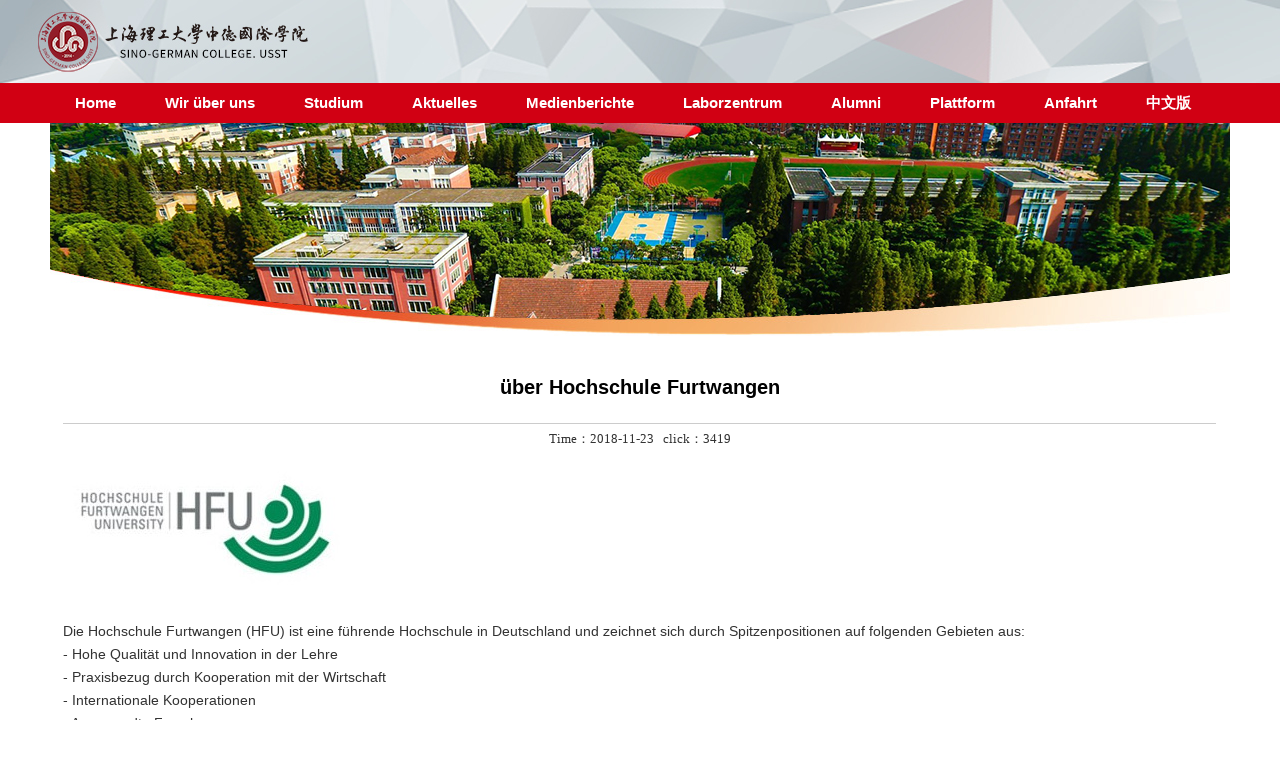

--- FILE ---
content_type: text/html; charset=UTF-8
request_url: http://sgc-de.usst.edu.cn/2018/1114/c13850a123074/page.htm
body_size: 5207
content:
<!DOCTYPE html PUBLIC "-//W3C//DTD XHTML 1.0 Transitional//EN" "http://www.w3.org/TR/xhtml1/DTD/xhtml1-transitional.dtd">
<html xmlns="http://www.w3.org/1999/xhtml"  class="webplus-page"  >
<head>
<meta http-equiv="Content-Type" content="text/html; charset=utf-8" />
<meta http-equiv="X-UA-Compatible" content="IE=7" />
<title>über Hochschule Furtwangen</title>
<meta name="description" content="DieHochschuleFurtwangen(HFU)isteineführendeHochschuleinDeutschlandundzeichnetsichdurchSpitzenpositionenauffolgendenGebietenaus:-HoheQualitä[base64]äftderHochschuleFurtwangenistdiewissenschaftlichfundiertepraxisnaheAus-undWeiterbildung.DurchinterdisziplinäresArbeitenwerdentraditio" />

<link type="text/css" href="/_css/_system/system.css" rel="stylesheet"/>
<link type="text/css" href="/_js/_portletPlugs/sudyNavi/css/sudyNav.css" rel="stylesheet" />

<script language="javascript" src="/_js/jquery.min.js" sudy-wp-context="" sudy-wp-siteId="110"></script>
<script language="javascript" src="/_js2/loadStyle.js" sys-path="/_upload/site/1/style/1/1.css"  site-path="/_upload/site/00/6e/110/style/27/27.css" ></script>
<script language="javascript" src="/_js2/grayscale.js"   ></script>
<script language="javascript" src="/_js/jquery.sudy.wp.visitcount.js"></script>
<script type="text/javascript" src="/_js/_portletPlugs/sudyNavi/jquery.sudyNav.js"></script>
<script type="text/javascript" src="/_js/_portletPlugs/wp_photos/layer/layer.min.js"></script>
<style type="text/css" title="defaultStyle">
#mainleft {
	float: left;
	width: 306px;
}
#mainright {
	float: right;
	width: 669px;
	background-color: #FFFFFF;
}
/*主页面右侧的左栏,定义间距和宽度*/
#mainright_1 {
	margin-top: 0px;
}
#mainrightleft {
	float: left;
	width: 521px;
	background-color: #FFFFFF;
}
#zmxy img {
	background-color: #FFFFFF;
	border-right-width: 5px;
	border-left-width: 5px;
	border-right-style: solid;
	border-left-style: solid;
	border-right-color: #FFFFFF;
	border-left-color: #FFFFFF;
	border-top-width: 5px;
	border-bottom-width: 5px;
	border-top-style: solid;
	border-bottom-style: solid;
	border-top-color: #FFFFFF;
	border-bottom-color: #FFFFFF;
}
#zmxy a {
	text-decoration: none;
}
</style>
<link href="/_upload/tpl/01/8c/396/template396/style.css" rel="stylesheet" type="text/css" />
<style type="text/css">
<!--
.STYLE2 {
	color: #66666;
}
.STYLE9 {
	font-family: "黑体", "华文行楷"
}
-->
</style>
</head>
<body>
<div id="container_page">
  <div id="head">
    <table width="100%" border="0" cellspacing="0" cellpadding="0" background="/_upload/tpl/01/8c/396/template396/images/headbg.jpg">
      <tr>
        <td width="50">&nbsp;</td>
        <td height="123" valign="top"><table width="100%" border="0" cellspacing="0" cellpadding="0">
            <tr>
              <td width="251" height="83"><div frag="面板010">
     <div frag="窗口010">
        
      </div>
    </div></td>
              <td width="291"><div frag="面板0">
                  
              </div></td>
              <td>&nbsp;</td>
              <td class="baizi" align="right"></td>
              <td width="200" valign="middle"><div frag="面板3">
                  <div frag="窗口3">
                    
                  </div>
              </div></td>
            </tr>
            <tr>
              <td colspan="5" height="40" background="/_upload/tpl/01/8c/396/template396/images/nav_bg.jpg"><div frag="面板1">
                  <div frag="窗口1" portletmode="simpleSudyNavi" configs="{'c1':'1','c7':'2','c4':'_self','c3':'6','c6':'138','c8':'2','c9':'0','c2':'1','c5':'2'}" contents="{'c2':'0', 'c1':'/Wir über uns,/Studium,/Aktuelles,/Anfahrt,/Laborzentrum,/Alumni,/Plattform'}" id="w1">
                    
<style type="text/css"> 
#wp_nav_w1 .wp_nav { margin: 0px; padding: 0px; display: block; }#wp_nav_w1 .wp_nav * { margin: 0px; padding: 0px; }#wp_nav_w1 .wp_nav::after { clear: both; content: "."; display: block; height: 0px; visibility: hidden; }#wp_nav_w1 .wp_nav .nav-item { display: inline-block; float: left; position: relative; vertical-align: bottom; }#wp_nav_w1 .wp_nav .on { z-index: 10; }#wp_nav_w1 .wp_nav .nav-item .mark { display: block; width: 100%; height: 100%; position: absolute; left: 0px; top: 0px; z-index: 99; opacity: 1; }#wp_nav_w1 .wp_nav .nav-item a { display: block; text-align: center; position: relative; z-index: 100; font-size: 15px; font-family: arial; font-weight: bold; color: rgb(255, 255, 255); }#wp_nav_w1 .wp_nav .nav-item a.parent:hover { font-family: arial; color: rgb(0, 0, 0); font-weight: bold; background-color: rgb(82, 82, 82); font-size: 15px; }#wp_nav_w1 .wp_nav .nav-item a.parent { color: rgb(0, 0, 0); font-family: arial; font-weight: bold; background-color: rgb(82, 82, 82); font-size: 15px; }#wp_nav_w1 .wp_nav .nav-item a span.item-name { display: inline-block; padding: 8px 24px 8px 25px; line-height: 24px; cursor: pointer; }#wp_nav_w1 .wp_nav .sub-nav { display: block; width: 100%; position: absolute; z-index: 200; visibility: hidden; }#wp_nav_w1 .wp_nav .sub-nav .nav-item { white-space: nowrap; }#wp_nav_w1 .wp_nav .sub-nav .nav-item .mark { background: none 0% 0% repeat scroll rgb(255, 255, 255); opacity: 1; }#wp_nav_w1 .wp_nav .sub-nav .nav-item a { font-size: 14px; font-weight: normal; color: rgb(0, 0, 0); text-align: left; border-top: 1px solid rgb(216, 225, 204); min-width: 80px; font-family: arial; }#wp_nav_w1 .wp_nav .sub-nav .nav-item a.parent:hover { background: none 0% 0% repeat scroll rgb(219, 219, 219); color: rgb(0, 0, 0); font-family: arial; font-weight: normal; }#wp_nav_w1 .wp_nav .sub-nav .nav-item a.parent { background: none 0% 0% repeat scroll rgb(219, 219, 219); color: rgb(0, 0, 0); font-family: arial; }#wp_nav_w1 .wp_nav .sub-nav .nav-item a span.item-name { padding: 5px 10px; line-height: 22px; }#wp_nav_w1 .wp_nav .nav-item a.parent:hover span.item-name { }#wp_nav_w1 .wp_nav .nav-item a.parent span.item-name { }#wp_nav_w1 .wp_nav .sub-nav .nav-item a.parent:hover span.item-name { }#wp_nav_w1 .wp_nav .sub-nav .nav-item a.parent span.item-name { text-decoration: none; }
</style> 
<div id="wp_nav_w1"> 

 
<ul class="wp_nav" data-nav-config="{drop_v: 'down', drop_w: 'right', dir: 'y', opacity_main: '-1', opacity_sub: '-1', dWidth: '0'}">
      
     <li class="nav-item i1 "> 
         <a href="http://sgc-de.usst.edu.cn" title="Home" target="_self"><span class="item-name">Home</span></a><i class="mark"></i> 
          
     </li> 
      
     <li class="nav-item i2 "> 
         <a href="/5226/list.htm" title="Wir über uns" target="_self"><span class="item-name">Wir über uns</span></a><i class="mark"></i> 
          
         <ul class="sub-nav"> 
              
             <li class="nav-item i2-1 "> 
                 <a href="/5227/list.htm" title="Wir über uns" target="_self"><span class="item-name">Wir über uns</span></a><i class="mark"></i> 
                  
             </li> 
              
             <li class="nav-item i2-2 "> 
                 <a href="/CollegewLeitung/list.htm" title="College-Leitung" target="_self"><span class="item-name">College-Leitung</span></a><i class="mark"></i> 
                  
             </li> 
              
             <li class="nav-item i2-3 "> 
                 <a href="/5228/list.htm" title="Personen" target="_self"><span class="item-name">Personen</span></a><i class="mark"></i> 
                  
             </li> 
              
         </ul> 
          
     </li> 
      
     <li class="nav-item i3 "> 
         <a href="/5229/list.htm" title="Studium" target="_self"><span class="item-name">Studium</span></a><i class="mark"></i> 
          
         <ul class="sub-nav"> 
              
             <li class="nav-item i3-1 "> 
                 <a href="/5230/list.htm" title="HAW Hamburg" target="_self"><span class="item-name">HAW Hamburg</span></a><i class="mark"></i> 
                  
         <ul class="sub-nav"> 
              
             <li class="nav-item i3-1-1 "> 
                 <a href="/5231/list.htm" title="Elektrotechnik (Automatisierungstechnik)" target="_self"><span class="item-name">Elektrotechnik (Automatisierungstechnik)</span></a><i class="mark"></i> 
                  
             </li> 
              
             <li class="nav-item i3-1-2 "> 
                 <a href="/5232/list.htm" title="Maschinenbau (Fertigungstechnik)" target="_self"><span class="item-name">Maschinenbau (Fertigungstechnik)</span></a><i class="mark"></i> 
                  
             </li> 
              
             <li class="nav-item i3-1-3 "> 
                 <a href="/5233/list.htm" title="Internationale Wirtschaft und Außenhandel" target="_self"><span class="item-name">Internationale Wirtschaft und Außenhandel</span></a><i class="mark"></i> 
                  
             </li> 
              
         </ul> 
          
             </li> 
              
             <li class="nav-item i3-2 "> 
                 <a href="/5234/list.htm" title="Hochschule Coburg" target="_self"><span class="item-name">Hochschule Coburg</span></a><i class="mark"></i> 
                  
         <ul class="sub-nav"> 
              
             <li class="nav-item i3-2-1 "> 
                 <a href="/OptoelectronicinformationandEngineering/list.htm" title="Optoelectronic information and Engineering" target="_self"><span class="item-name">Optoelectronic information and Engineering</span></a><i class="mark"></i> 
                  
             </li> 
              
         </ul> 
          
             </li> 
              
             <li class="nav-item i3-3 "> 
                 <a href="/5235/list.htm" title="Hochschule Furtwangen" target="_self"><span class="item-name">Hochschule Furtwangen</span></a><i class="mark"></i> 
                  
         <ul class="sub-nav"> 
              
             <li class="nav-item i3-3-1 "> 
                 <a href="/MaschinenbauwInternationalEngineeringw/list.htm" title="Mechanical Engineering (international engineering)" target="_self"><span class="item-name">Mechanical Engineering (international engineering)</span></a><i class="mark"></i> 
                  
             </li> 
              
         </ul> 
          
             </li> 
              
             <li class="nav-item i3-4 "> 
                 <a href="/OTHRegensburg/list.htm" title="OTH Regensburg" target="_self"><span class="item-name">OTH Regensburg</span></a><i class="mark"></i> 
                  
             </li> 
              
             <li class="nav-item i3-5 "> 
                 <a href="/wberHochschuleKaiserslautern/list.htm" title="Hochschule Kaiserslautern" target="_self"><span class="item-name">Hochschule Kaiserslautern</span></a><i class="mark"></i> 
                  
             </li> 
              
         </ul> 
          
     </li> 
      
     <li class="nav-item i4 "> 
         <a href="/5236/list.htm" title="Aktuelles" target="_self"><span class="item-name">Aktuelles</span></a><i class="mark"></i> 
          
     </li> 
      
     <li class="nav-item i5 "> 
         <a href="/PressewPublikationen/list.htm" title="Medienberichte" target="_self"><span class="item-name">Medienberichte</span></a><i class="mark"></i> 
          
     </li> 
      
     <li class="nav-item i6 "> 
         <a href="/5238/list.htm" title="Laborzentrum" target="_self"><span class="item-name">Laborzentrum</span></a><i class="mark"></i> 
          
     </li> 
      
     <li class="nav-item i7 "> 
         <a href="/5241/list.htm" title="Alumni" target="_self"><span class="item-name">Alumni</span></a><i class="mark"></i> 
          
     </li> 
      
     <li class="nav-item i8 "> 
         <a href="/5243/list.htm" title="Plattform" target="_self"><span class="item-name">Plattform</span></a><i class="mark"></i> 
          
         <ul class="sub-nav"> 
              
             <li class="nav-item i8-1 "> 
                 <a href="/5244/list.htm" title="E-learning-Plattform" target="_self"><span class="item-name">E-learning-Plattform</span></a><i class="mark"></i> 
                  
             </li> 
              
             <li class="nav-item i8-2 "> 
                 <a href="/5245/list.htm" title="Career Center" target="_self"><span class="item-name">Career Center</span></a><i class="mark"></i> 
                  
             </li> 
              
             <li class="nav-item i8-3 "> 
                 <a href="/5246/list.htm" title="ASIIN-Forschungszentrum" target="_self"><span class="item-name">ASIIN-Forschungszentrum</span></a><i class="mark"></i> 
                  
             </li> 
              
             <li class="nav-item i8-4 "> 
                 <a href="/5247/list.htm" title="Nachrichten" target="_self"><span class="item-name">Nachrichten</span></a><i class="mark"></i> 
                  
             </li> 
              
         </ul> 
          
     </li> 
      
     <li class="nav-item i9 "> 
         <a href="/5237/list.htm" title="Anfahrt" target="_self"><span class="item-name">Anfahrt</span></a><i class="mark"></i> 
          
     </li> 
      
     <li class="nav-item i10 "> 
         <a href="http://sgc.usst.edu.cn" title="中文版" target="_self"><span class="item-name">中文版</span></a><i class="mark"></i> 
          
     </li> 
      
</ul> 
 
 
 </div>
                  </div>
              </div></td>
            </tr>
        </table></td>
        <td width="50">&nbsp;</td>
      </tr>
    </table>
  </div>
  <div id="container_content">
    <table width="100%" border="0" cellspacing="0" cellpadding="0">
      <tr>
        <td width="50">&nbsp;</td>
        <td height="212" valign="top"><img src="/_upload/tpl/01/8c/396/template396/images/list_03.jpg" width="1180" height="213" /></td>
        <td width="50">&nbsp;</td>
      </tr>
    </table>
    <table width="100%" border="0" cellspacing="0" cellpadding="0">
      <tr>
        <td height="15"></td>
      </tr>
    </table>
    <table width="100%" height="400" border="0" cellpadding="0" cellspacing="0" bgcolor="#FFFFFF">
      <tr>
        <td width="50" valign="top">&nbsp;</td>
        <td width="902" valign="top"><div frag="面板21">
            <div frag="窗口21" portletmode="simpleArticleAttri"> 
                              <table width="100%" border="0" cellspacing="0" cellpadding="0">
                  <tr>
                    <td height="52" align="center" class="biaoti3">über Hochschule Furtwangen</td>
                  </tr>
                </table>
                <table width="100%" border="0" cellspacing="0" cellpadding="0">
      <tr>
                <td height="1" bgcolor="#CCCCCC" ></td>
              </tr>
      </table>
                <table width="100%" border="0" cellpadding="0" cellspacing="0" class="border2">
                  <tr>
                    <td  height="31" align="center"><font size="2"> Time：2018-11-23   click：<span class="WP_VisitCount" url="/_visitcountdisplay?siteId=110&type=3&articleId=123074">3327</span></font></td>
                  </tr>
                </table>
                <table class="article" width="100%" border="0" cellspacing="0" cellpadding="0">
                  <tr>
                    <td valign="top"  class="article"><div class='wp_articlecontent'><p><span style="font-family:arial, helvetica,sans-serif;"></span></p><p><img style="float:none;" src="/_upload/article/images/1d/42/911aa4ed449ca688ed05716b9614/e23d946b-ec72-48d0-bcfe-1e2305431f8d.jpg" sudyfile-attr="{'title':'hfu.jpg'}" data-layer="photo" /></p><p><span style="font-family:arial, helvetica,sans-serif;"></span><br /></p><p style="font-family:arial, helvetica,sans-serif;">Die Hochschule Furtwangen (HFU) ist eine führende Hochschule in Deutschland und zeichnet sich durch Spitzenpositionen auf folgenden Gebieten aus:</p><p style="font-family:arial, helvetica,sans-serif;">-&nbsp;Hohe Qualität und Innovation in der Lehre<br />-&nbsp;Praxisbezug durch Kooperation mit der Wirtschaft<br />-&nbsp;Internationale Kooperationen<br />-&nbsp;Angewandte Forschung<br />-&nbsp;Weiterbildung und lebenslanges Lernen<br />-&nbsp;Qualifikation und Motivation<br />-&nbsp;Soziale Verantwortung und Zukunftssicherung</p><p style="font-family:arial, helvetica,sans-serif;">Kerngeschäft der Hochschule Furtwangen ist die wissenschaftlich fundierte praxisnahe Aus- und Weiterbildung. Durch interdisziplinäres Arbeiten werden traditionelle Fachgrenzen überschritten. Die HFU ist führend in den Kompetenzfeldern Ingenieurwissenschaften, Informatik, Wirtschaftsinformatik, Wirtschaftsingenieurwesen, Medien, Internationale Wirtschaft und Gesundheit. Die Hochschule passt ihr Leistungsangebot ständig zukunftsweisenden Entwicklungen an. Ziel ist es, begabte junge Menschen in zukunftsorientierten Studiengängen zu qualifizierten, staatlich anerkannten Abschlüssen zu führen, die ihnen überdurchschnittliche berufliche Chancen eröffnen. Zugleich wollen wir ihre Entwicklung zu verantwortungsbewussten, souveränen Persönlichkeiten fördern, die Problemlösungen eigenständig entwickeln und vertreten.<br />Darüber hinaus leistet unsere Hochschule durch anwendungsorientierte Forschung und wissenschaftliche Weiterbildung einen Beitrag zu Innovation und Qualifizierung in Wirtschaft und Gesellschaft sowie zur Förderung des wissenschaftlichen Nachwuchses.</p><p><br /></p><p style="font-family:arial, helvetica,sans-serif;">Webseite: www.hs-furtwangen.de<br /></p><p style="font-family:arial, helvetica,sans-serif;"><br /></p><p style="font-family:arial, helvetica, sans-serif;text-align:right;"><span style="font-family:arial;font-size:11px;">Quelle: https://www.hs-furtwangen.de/ueber-uns/leitbild/</span></p><p><br /></p></div></td>
                  </tr>
                </table>
              
            </div>
          </div></td>
        <td width="50" valign="top">&nbsp;</td>
      </tr>
    </table>
    <table width="100%" border="0" cellspacing="0" cellpadding="0">
      <tr>
        <td height="20">&nbsp;</td>
      </tr>
    </table>
  </div>
  <div id="foot">
    <table width="100%" border="0" cellspacing="0" cellpadding="0">
      <tr>
        <td height="60" background="/_upload/tpl/01/8c/396/template396/images/foot_bg.gif" align="center" class="foothang"><div frag="面板01">
            <div frag="窗口01" portletmode="simpleSiteCopyright">
              <p><span class=”addr”>Add:Nr. 516 Jungong Straße 200093  </span><span class=”tel”>Tel:0086 (0)21 55271579  </span><span calss=”email”>Email:sgc@usst.edu.cn</span></p>
<p><span class=”copyright”>2018 Copyright University of Shanghai for Science and Technology Sino-German College</span><span class=”support”></span></p>

            </div>
          </div></td>
      </tr>
    </table>
  </div>
</div>
</body>
</html>
 <img src="/_visitcount?siteId=110&type=3&articleId=123074" style="display:none" width="0" height="0"/>

--- FILE ---
content_type: text/html;charset=UTF-8
request_url: http://sgc-de.usst.edu.cn/_visitcountdisplay?siteId=110&type=3&articleId=123074
body_size: 47
content:
3419


--- FILE ---
content_type: text/css
request_url: http://sgc-de.usst.edu.cn/_upload/tpl/01/8c/396/template396/style.css
body_size: 1907
content:
@charset "utf-8";
/* ---html、body100%--- */
*{padding:0; margin:0;}
html, body{ background:}
/* ---默认字体10.5pt--- */
div, table{font-size: 10.5pt;}
/* ---div居中、div背景--- */
body{text-align: center; background:url(images/bodybg.gif) ;background-attachment:fixed;background-repeat: no-repeat;background-position:center top;repeat-x center top;font-size: 12pt;color: #333333;margin-left: 0px;margin-top: 0px;margin-right: 0px;margin-bottom: 0px;}
table{font-size: 12pt;}
/* ---标准链接样式--- */
a{font-size: 10pt;text-decoration: none;color:#333333;line-height: 20px;}
a:hover{font-size: 10pt;text-decoration: underline;color: #dd1a06;line-height: 20px;}
/* ---白色字链接样式--- */
.bwlink a{font-size: 9.5pt;text-decoration: none;color:#333333;}
.bwlink a:hover{font-size: 9.5pt;text-decoration: none;color:#ffffff;}
.wlink a{font-size: 10.5pt;text-decoration: none;color:#FFFFFF}
.wlink a:hover{font-size: 10.5pt;text-decoration: underline;color:#dd1a06;}
.llink a{font-size: 10pt;text-decoration: none;color:#FFFFFF;font-weight: bold;}
.llink a:hover{font-size: 10pt;text-decoration: underline;color: #FFCC00;font-weight: bold;}
.blink a{font-size: 9.5pt;text-decoration: none;color: #333333;}
.blink a:hover{font-size: 9.5pt;text-decoration:none;color: #ffffff;}
.clink a{font-size: 12px;color: #333333;}
.clink a:hover{font-size: 12px;font-weight: bold;color: #215eb2;}
.lan{color: #2d8ace;}
.lm{font-size: 12pt;font-weight: bold;color: #14629b;}
.glink a{color: #666666;}
/* ---信息正文--- */
.content{font-size: 10.5pt;line-height: 25px;}
#infocontent div{font-size: 10.5pt;line-height: 1.5em;}
/* ---最大的div容器--- */
#container_page{width: 1280px;text-align: left;min-height: 100%; /* For IE */margin-top: 0;margin-right: auto;margin-bottom: 0;margin-left: auto;background-color: #ffffff;}
/* ---中部div，要制定高度--- */
#container_content{width: 1280px;padding: 0px;clear: both;background-color: #FFFFFF;}
#main_1{width: 1280px;padding: 0px;clear: both;}
.main1bg1{background-image: url(images/main2_1.gif);background-position: left top;background-color: #E9E9E9;background-repeat: no-repeat;border: 1px solid #CCCCCC;}
.main1bg2{background-image: url(images/main2_2.gif);background-position: right bottom;background-repeat: no-repeat;}
#main_2{width: 1280px;padding: 0px;clear: both;}
.main2bg1{background-image: url(images/main_2_3.gif);background-position: right bottom;background-color: #E9E9E9;background-repeat: no-repeat;border: 1px solid #CCCCCC;}
/* ---头--- */
#tophead{width: 1280px;}
#head{width: 1280px;}
#nav{width: 1280px;}
#page{width: 1280px;background-color: #ffffff;}
/* ---版权栏--- */
#foot{clear: both;background-color: #ffffff;}
/* ---查询input框宽--- */
.SearchTitleInput{width: 140px;}
.kuang{border-right-width: 2px;border-left-width: 2px;border-right-style: solid;border-left-style: solid;border-right-color: #ADC7B6;border-left-color: #adc7b6;background-color: #EFFAF2;}
.kuang1{border-top-width: 1px;border-left-width: 1px;border-top-style: solid;border-left-style: solid;border-top-color: #750a20;border-left-color: #750a20;background-color: #e0e0e0;color: #750a20;font-family: "宋体";font-size: 13px;font-weight: bold;border-right-width: 1px;border-right-style: solid;border-right-color: #750a20;}
.kuang2{border: 1px solid #750a20;}
.kuang3{
	background-color: #750A20;
	color: #FFFFFF;
	font-family: Gotham, "Helvetica Neue", Helvetica, Arial, sans-serif;
	font-size: 13px;
	font-weight: bold;
}
.kuang4{border-right-width: 1px;border-bottom-width: 1px;border-left-width: 1px;border-right-style: solid;border-bottom-style: solid;border-left-style: solid;border-right-color: #e3e3e3;border-bottom-color: #e3e3e3;border-left-color: #e3e3e3;}
.biaoti{
	color: #2d8ace;
	font-family: Gotham, "Helvetica Neue", Helvetica, Arial, sans-serif;
	font-size: 30px;
	font-weight: bolder;
}
.biaoti1{
	color: #000000;
	font-size: 14px;
	clear: both;
	font-family: Gotham, "Helvetica Neue", Helvetica, Arial, sans-serif;
	font-weight: bold;
}
.biaoti5{
	color: #5179be;
	font-family: Gotham, "Helvetica Neue", Helvetica, Arial, sans-serif;
	font-size: 13px;
	font-weight: bold;
	clear: both;
	background-image: url(images/mainleft2_2.gif);
	background-repeat: repeat-x;
}
.biaoti2{
	color: #8c9a8d;
	font-family: Gotham, "Helvetica Neue", Helvetica, Arial, sans-serif;
	font-size: 13px;
	font-weight: bold;
	clear: both;
}
.biaoti3{
	color: #000000;
	font-family: Gotham, "Helvetica Neue", Helvetica, Arial, sans-serif;
	font-size: 20px;
	clear: both;
	padding-top: 10px;
	padding-bottom: 10px;
	padding-right: 20px;
	padding-left: 20px;
	line-height: 1.5em;
	text-align: center;
	font-weight: bold;
}
.biaoti4 {
	color: #ffffff;
	font-weight: bolder;
	clear: both;
	font-family: Gotham, "Helvetica Neue", Helvetica, Arial, sans-serif;
	font-size: 24pt;
}
.baizi{color: #FFFFFF;}
.baizi1{color: #FFFFFF;background-image: url(images/nav_4.gif);background-repeat: no-repeat;background-position: left top;}
.mainbg{background-image: url(images/mainbg.jpg);background-repeat: no-repeat;background-position: top;}
.mainleftbg1{background-image: url(images/mainleft2.gif);background-repeat: no-repeat;background-position: top;}
.mainrightbg1{background-image: url(images/mainright1_1.gif);background-repeat: repeat-x;background-position: top;border: 1px solid #cccccc;}
.mainrightbg2{background-image: url(images/mainright2_3.gif);background-repeat: no-repeat;background-position: center center;border: 1px solid #CCCCCC;}
.listrightbg1{background-image: url(images/listbg.gif);background-repeat: no-repeat;background-position: left top;}
.foothang{font-family: Arial, Helvetica, sans-serif;color:#ffffff;line-height:1.8em;font-size:12px;}
.footbg{background-image: url(images/foot.gif);background-repeat: repeat-x;background-position: bottom;}
#image img{background-color:#FFFFFF;border: 2px solid #FFFFFF;}
.biaoti11{
	color: #ffffff;
	font-size: 14px;
	clear: both;
	font-family: Gotham, "Helvetica Neue", Helvetica, Arial, sans-serif;
	font-weight: bold;
	height: 37px;
	line-height: 37px;
}
.biaoti111{
	color: #ffffff;
	font-size: 14px;
	clear: both;
	font-family: Gotham, "Helvetica Neue", Helvetica, Arial, sans-serif;
	font-weight: bold;
}
.biaoti12{
	color: #454545;
	font-size: 14px;
	clear: both;
	font-family: Gotham, "Helvetica Neue", Helvetica, Arial, sans-serif;
	font-weight: bold;
}
.wp_search .search{background:url(images/search.gif) no-repeat;height: 20px;}

#w1 a span{color:#FFF}
#w1 ul li ul li a span{color:#000}
.pan4{
	padding-top: 38px;
padding-left: 10px;}
.article {
  line-height: 1.7em;
  padding-top: 10px;
  padding-bottom: 10px;
  font-size: 14px;
}

.haw {
    background-size: 100% 100%;
    background-repeat: no-repeat;
    background-image: url(images/title_bg3.gif);
}